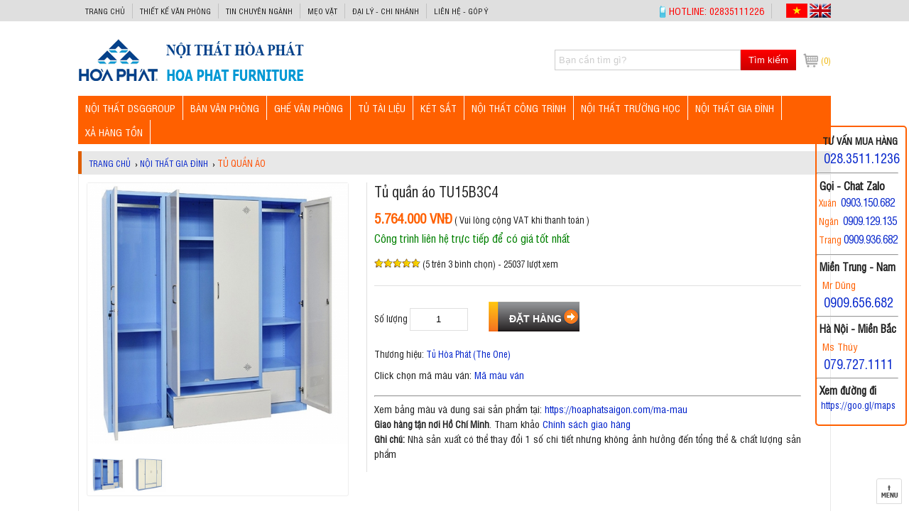

--- FILE ---
content_type: text/html; charset=UTF-8
request_url: https://hoaphatsaigon.com/313-tu-quan-ao-tu15b3c4.html
body_size: 16726
content:
<!DOCTYPE HTML><HTML itemscope itemtype="https://schema.org/WebPage">
<head>
<meta http-equiv="Content-Type" content="text/html; charset=utf-8">
<title>Tủ quần áo TU15B3C4 tiện ích, trang nhã</title>
<!-- <meta name="keywords" content="" />  -->
<meta name="description" content="Tủ quần áo TU15B3C4 sơn tĩnh điện cao cấp phục vụ cho đối tượng cá nhân, gia đình. Tủ gồm 3 khoang, 4 cánh. Hai khoang ngoài cùng có suốt treo quần áo và đợt di" />
<link rel="canonical" href="https://hoaphatsaigon.com/313-tu-quan-ao-tu15b3c4.html" />
<base href="https://hoaphatsaigon.com/" /><link rel="icon" type="image/png" href="favicon.png" />
<meta name="viewport" content="width=device-width, initial-scale=1.0" />
<meta name="google-site-verification" content="IRqF4BwAQDXutYI5Gp3PVmMQ9kdULuCv5vMnQAu27AY" />
<meta name="robots" content="index, follow" /><meta name="revisit-after" content="1 days" /> 

<meta itemprop="name" content="Tủ quần áo TU15B3C4 tiện ích, trang nhã" />
<meta itemprop="description" content="Tủ quần áo TU15B3C4 sơn tĩnh điện cao cấp phục vụ cho đối tượng cá nhân, gia đình. Tủ gồm 3 khoang, 4 cánh. Hai khoang ngoài cùng có suốt treo quần áo và đợt di" />
<meta itemprop="image" content="https://hoaphatsaigon.com/upload/sanpham/313-tu-quan-ao-tu15b3c4-1.jpg" />
<meta property="og:title" content="Tủ quần áo TU15B3C4 tiện ích, trang nhã" />
<meta property="og:type" content="Website" />
<meta property="og:url" content="https://hoaphatsaigon.com/313-tu-quan-ao-tu15b3c4.html" />
<meta property="og:description" content="Tủ quần áo TU15B3C4 sơn tĩnh điện cao cấp phục vụ cho đối tượng cá nhân, gia đình. Tủ gồm 3 khoang, 4 cánh. Hai khoang ngoài cùng có suốt treo quần áo và đợt di" />
<meta property="og:image" content="https://hoaphatsaigon.com/upload/sanpham/313-tu-quan-ao-tu15b3c4-1.jpg" />
<meta name="geo.region" content="VN" />
<!-- <meta name="geo.placename" content="Hồ Chí Minh" />
<meta name="geo.position" content="10.823099;106.629664" />
<meta name="ICBM" content="10.823099, 106.629664" />-->
<meta name="copyright" content="Nội Thất Hòa Phát" />
<meta name="author" content="Nội Thất Hòa Phát" />
<meta http-equiv="audience" content="General" />
<meta name="resource-type" content="Document" />
<!--<meta http-equiv="REFRESH" content="1800" /> -->
<meta http-equiv="content-language" content="vi" />
<meta name="language" content="Vietnamese,vn">
<meta property="fb:app_id" content=""/>
<meta property="fb:admins" content=""/>
<!-- Google Tag Manager -->
<script>(function(w,d,s,l,i){w[l]=w[l]||[];w[l].push({'gtm.start':
new Date().getTime(),event:'gtm.js'});var f=d.getElementsByTagName(s)[0],
j=d.createElement(s),dl=l!='dataLayer'?'&l='+l:'';j.async=true;j.src=
'https://www.googletagmanager.com/gtm.js?id='+i+dl;f.parentNode.insertBefore(j,f);
})(window,document,'script','dataLayer','GTM-WR7NX3R');</script>
<!-- End Google Tag Manager -->

<!-- Global site tag (gtag.js) - Google Analytics -->
<script async src="https://www.googletagmanager.com/gtag/js?id=UA-113313829-1"></script>
<script>
  window.dataLayer = window.dataLayer || [];
  function gtag(){dataLayer.push(arguments);}
  gtag('js', new Date());

  gtag('config', 'UA-113313829-1');
</script>

<!-- Ket thuc Google Analytics -->
<div style="display:inline;">
<img height="1" width="1" style="border-style:none;" alt="" src="//googleads.g.doubleclick.net/pagead/viewthroughconversion/987931904/?guid=ON&script=0"/>
</div>
</noscript>

<style type="text/css">
@font-face{font-family:font_new; src:url(fonts/UTMSwissCondensed.ttf);font-weight:normal;}
body{font-family:font_new; background:#fff; font-size:13px; color:#1f1f1f; line-height:20px; min-height:700px} html {-webkit-text-size-adjust: none; height: 100%}
.main{ width:100%;max-width:1060px; margin:0 auto; text-align:justify; position:relative}
.rtop{ background: none repeat scroll 0 0 #dfdfdf; top:0;color: #c2c2c2; font-weight: 300; min-height: 25px; padding-top:5px ;width: 100%; z-index: 1001; position:fixed}

/* Top */
.rtop .clink li{border-right: 1px solid #c2c2c2;float: left;} .rtop .clink li:last-child{border-right:0}
.rtop .clink li a{margin: 0 10px;  color: #191919; font-size: 11px; transition: color 200ms ease-in 0s; text-transform: uppercase;}
.rtop .pull-left{float:left}

.rtop .pull-right .linkcontact{float:right}
.rtop .pull-right .linkcontact li{border-right: 1px solid #c2c2c2; float: left;} .rtop .pull-right .linkcontact li:last-child{border-right:0}
.rtop .pull-right .linkcontact li a{margin: 0 10px;color: #970000; font-size: 12px; transition: color 200ms ease-in 0s; text-transform: uppercase;}
.rtop .pull-right .linkcontact li.first{background: url(images/phonetc.png) no-repeat left 3px; padding-left: 3px;}
.rtop .pull-right .linkcontact li.first a{color: #ff0000; font-size:14px}
.rtop .pull-right .linkcontact p.lang{float:right} .rtop .pull-right .linkcontact p.lang img{cursor:pointer}

.rtop .pull-right{float:right}

.header{ height:80px; display:block; padding:5px 0; padding-top:30px; }
.header .logo{ float:left; width:30%} .header .logo img{ border:0; max-width:100%}
.header .viber{ float:right; width:25%; padding-left:40px; padding-top: 20px;}     
.header .timkiem{ width:33%; float:right; padding-top:20px}
.header .cart{ float:right; padding-top:24px}
.header .cart a{ height: 22px; line-height: 22px; display: block; background: url(images/icon-cart.png) no-repeat left center; padding-left: 25px; color: #efb400; font-size:12px}

.mframe{margin-bottom:10px; position:relative; border-top:0} .mframe p{margin:5px 0}
.rmenu{ height:40px; padding:0; background:#f7f7f7; margin-bottom:10px; border-top:2px solid #363636} .rmenu .cart{ float:right; margin-top:20px}
.rslider .cleft{ width:62%; float:left} .rslider .cright{ width:38%; float:right; text-align:right} .rslider .cright img:first-child{ width:47.5%; float:left; margin-left:2.5%} .rslider .cright img:last-child{ width:47.5%; float:right}
.leftcol{ width:21%; float:left; background:url(images/bg.jpg); padding:0.5%} .leftcol img{ max-width:100%} .centercol{ width:75%; float:right; background:url(images/bg.jpg); padding:0.5%} .rightcol{}
.nav {}
.boxsp{ float:left; width:20%; position:relative} .boxsp .frame{ margin:5px 5px 5px; border: 1px solid #dedede; padding-bottom:5px}
.boxsphome{ float:left; width:50%; position:relative} .boxsphome .frame{margin:10px 15px 5px; border-bottom: 1px solid #c8c8c8; height:180px}
.boxspbanchay{ width:100%} ul.spbanchay{ display:none}
.bx-wrapper {position: relative; margin: 0 auto; padding:0}
.box-marquee { width: 100%; background: #eee; float: left; display: inline-block; overflow: hidden; height: 30px; position: relative; cursor: pointer; margin-bottom:10px}
ul.textadv li{ width:50%; float:left; text-align:center}

</style>

<!--mo banner -->
<script type="text/javascript">
function hide_float_left() {
    var content = document.getElementById('float_content_left');
    var hide = document.getElementById('hide_float_left');
    if (content.style.display == "none")
    {content.style.display = "block"; hide.innerHTML = '<a href="javascript:hide_float_left()">  <strong>[Close] </strong> </a>'; }
        else { content.style.display = "none"; hide.innerHTML = '<a href="javascript:hide_float_left()"> <strong> Open </strong></a>';
    }
    }
</script>
<style>
.ads-left { background: #ffffff; width: 145px; position: fixed; bottom: 20px; z-index: 9000}     
* html .ads-left {position:absolute;bottom:auto;top:expression(eval (document.documentElement.scrollTop+document.docum entElement.clientHeight-this.offsetHeight-(parseInt

(this.currentStyle.marginTop,10)||0)-(parseInt(this.currentStyle.marginBottom,10)||0))) ;}
#float_content_left {border: 0px solid #01AEF0;}
#hide_float_left {text-align:left; font-size: 11px;}
#hide_float_left a {background: #ffffff; padding: 2px 4px; color: 001ea0;}
</style>

<!--dong banner -->
<script src="template/jquery-1.8.3.js" type="text/javascript"></script>
<!-- Facebook Pixel Code -->
<script>
  !function(f,b,e,v,n,t,s)
  {if(f.fbq)return;n=f.fbq=function(){n.callMethod?
  n.callMethod.apply(n,arguments):n.queue.push(arguments)};
  if(!f._fbq)f._fbq=n;n.push=n;n.loaded=!0;n.version='2.0';
  n.queue=[];t=b.createElement(e);t.async=!0;
  t.src=v;s=b.getElementsByTagName(e)[0];
  s.parentNode.insertBefore(t,s)}(window, document,'script',
  'https://connect.facebook.net/en_US/fbevents.js');
  fbq('init', '492704157955060');
  fbq('track', 'PageView');
</script>
<noscript><img height="1" width="1" style="display:none"
  src="https://www.facebook.com/tr?id=492704157955060&ev=PageView&noscript=1"
/></noscript>
<!-- End Facebook Pixel Code -->

<!-- Su kien Ads -->
<!-- Global site tag (gtag.js) - Google Ads: 987931904 -->
<script async src="https://www.googletagmanager.com/gtag/js?id=AW-987931904"></script>
<script>
  window.dataLayer = window.dataLayer || [];
  function gtag(){dataLayer.push(arguments);}
  gtag('js', new Date());

  gtag('config', 'AW-987931904');
</script>

<script>
  gtag('event', 'page_view', {
    'send_to': 'AW-987931904',
    'user_id': '313',
    'value': '5764000',
    'items': [{
      'id': '313',
      'google_business_vertical': 'retail'
    }, {
      'id': '313',
      'location_id': '17000',
      'google_business_vertical': 'custom'
    }]
  });
</script>

<!-- Ket thuc su kien -->
<script type="text/javascript" src="template/ascript.js?v=1000"></script>
<script type="text/javascript" src="template/js.js"></script>
<script type="application/ld+json">
{
  "@context": "http://schema.org/",
  "@type": "WebSite",
  "name":"Tủ quần áo TU15B3C4 tiện ích, trang nhã",
  "@id":"https://hoaphatsaigon.com/#website",
  "url": "https://hoaphatsaigon.com/",
  "potentialAction": {
    "@type": "SearchAction",
    "target":"https://hoaphatsaigon.com/index.php?page=dta_sanpham&tukhoa={search_term_string}",
    "query-input": "required name=search_term_string"
  }
}
</script>

<script type="application/ld+json">
{
  "@context": "http://schema.org/",
  "@type": "Product",
  "name": "Tủ quần áo TU15B3C4 tiện ích, trang nhã",
  "image": "https://hoaphatsaigon.com/upload/sanpham/313-tu-quan-ao-tu15b3c4-1.jpg",
  "sku":"HOAPHAT",
  "gtin13":"2019010113333",
  "description": "Tủ quần áo TU15B3C4 sơn tĩnh điện cao cấp phục vụ cho đối tượng cá nhân, gia đình. Tủ gồm 3 khoang, 4 cánh. Hai khoang ngoài cùng có suốt treo quần áo và đợt di",
  "brand": {
    "@type": "Brand",
    "name": "Hòa Phát"
  },
  "offers": {
    "@type": "Offer",
    "priceCurrency": "VND",
    "price": "5764000",
    "priceValidUntil": "2021-10-14T10:14:51+07:00",
    "url": "https://hoaphatsaigon.com/313-tu-quan-ao-tu15b3c4.html",
    "availability": "https://schema.org/InStock",
    "itemCondition": "https://schema.org/NewCondition"
  },
  "aggregateRating": {
    "@type": "AggregateRating",
    "ratingValue" : "5",
    "ratingCount" : "3",
    "reviewCount" : "1"
  },
   "review": [
      {
        "@type": "Review",
        "author": {
              "@type": "Person",
              "name": "Nguyễn Hoàng Trung"
        },
        "dateCreated": "2019-07-31T10:45:30+07:00",
        "dateModified": "2020-05-10T07:48:01+07:00",
        "datePublished": "2020-05-10T07:48:01+07:00",
        "name": "Nguyễn Hoàng Trung",
        "reviewBody": "Cửa hàng uy tín, đúng giờ, sản phẩm chất lượng tốt!",
        "reviewRating": {
          "@type": "Rating",
          "ratingValue": "5"
        }
    }
  ],
  "seller": {
      "@type": "Organization",
      "name": "NỘI THẤT HÒA PHÁT"
    }
  },
}
</script>
</head>
<body id="content">
    <!-- Google Tag Manager (noscript) -->
<noscript><iframe src="https://www.googletagmanager.com/ns.html?id=GTM-WR7NX3R"
height="0" width="0" style="display:none;visibility:hidden"></iframe></noscript>
<!-- End Google Tag Manager (noscript) -->

   <!-- Goi dien thoai -->
<style>#callnowbutton {display:none;} @media screen and (max-width:650px){#callnowbutton {display:block; height:55px; position:fixed; width:20%; left:5px; bottom:7px;  ); background:url(https://hoaphatsaigon.com/images/phone.gif) left 10px no-repeat ;  z-index:9999;}}</style><a href="tel:02835111236" onclick="_gaq.push(['_trackEvent', 'Contact', 'Call Now Button', 'Phone']);"  id="callnowbutton">&nbsp;</a>

<style>#zalo {display:none;} @media screen and (max-width:650px){#zalo {display:block; height:60px; position:fixed; width:20%; left:5px; bottom:60px;  ); background:url(https://hoaphatsaigon.com/images/zalo.png) left 10px no-repeat ;  z-index:9999;}}</style><a href="https://zalo.me/0909656682" onclick="_gaq.push(['_trackEvent', 'Contact', 'Call Now Button', 'Zalo']);" alt ="0909656682" id="zalo">&nbsp;</a>

<!-- <style>#thietke {display:none;} @media screen and (max-width:650px){#thietke {display:block; height:32px; position:fixed; width:60%; right:1px; bottom:1px;  ); background:url(https://hoaphatsaigon.com/upload/images/thietke.png) right 1px no-repeat ;  z-index:9999;}}</style><a href="https://hoaphatsaigon.com/thiet-ke-van-phong"  id="thietke">&nbsp;</a> -->

<style>#zalo1 {display:none;} @media screen and (max-width:650px){#zalo1 {display:block; height:60px; position:fixed; width:20%; right:5px; bottom:60px;  ); background:url(https://hoaphatsaigon.com/images/zalo.png) right 10px no-repeat ;  z-index:9999;}}</style><a href="https://zalo.me/0988273475" onclick="_gaq.push(['_trackEvent', 'Contact', 'Call Now Button', 'Zalo']);"  id="zalo1">&nbsp;</a>

<div class="rtop"> 
	<div class="main">
    	<div class="pull-left">
        	<ul class="clink">
	
    
        <li><a href="/" title="Trang chủ">Trang chủ</a></li>
    
    
        <li><a href="thiet-ke-van-phong" title="THIẾT KẾ VĂN PHÒNG">THIẾT KẾ VĂN PHÒNG</a></li>
    
        <li><a href="tin-chuyen-nganh" title="Tin chuyên ngành">Tin chuyên ngành</a></li>
    
        <li><a href="meo-vat" title="Mẹo vặt">Mẹo vặt</a></li>
    
        <li><a href="daily-chinhanh" title="Đại lý - Chi nhánh">Đại lý - Chi nhánh</a></li>
    
        <li><a href="lien-he-gop-y" title="LIÊN HỆ - GÓP Ý">LIÊN HỆ - GÓP Ý</a></li>
    
    </ul>
        </div>
        <div class="pull-right">
        	<ul class="linkcontact">
            	<li class="first"><a href="tel:02835111226">HOTLINE: 02835111226</a> </li>
                <li class="addresstop"><a></a> <p class="lang"><span  onClick="getlang('https://hoaphatsaigon.com/313-tu-quan-ao-tu15b3c4.html',0);"><img src="images/vietnamflag.png" alt="Vietnamese" width="30" height ="20" /></span>
        		<span onClick="getlang('https://hoaphatsaigon.com/313-tu-quan-ao-tu15b3c4.html',1);"><img src="images/british-flag.jpg" alt="English" width="30" height ="20" /></span></p></li>
            </ul>
        </div>
    </div>
</div>
<div class="header">
	<div class="main">	
   <div class="logo"><a href="./" title="Tủ quần áo TU15B3C4 chuyên dùng cho gia đình, văn phòng, căn hộ,... tiện nghi"><img src="upload/giaodien/logo.png" alt="Tủ quần áo TU15B3C4 chuyên dùng cho gia đình, văn phòng, căn hộ,... tiện nghi" width="318" height="69"/></a></div> 
    <div class="cart">
           	<a href="gio-hang" title="Xem giỏ hàng"><span>(0)</span></a>
        </div>
        <div class="timkiem"><form action="index.php?page=dta_sanpham" name="frmSearch" method="get" class="search">
     <input type="hidden" name="page" value="dta_sanpham" />
     <input type="test" name="tukhoa" value="Bạn cần tìm gì?" onFocus="if (this.value == 'Bạn cần tìm gì?') {this.value = '';}" onBlur="if (this.value == '') {this.value = 'Bạn cần tìm gì?';}"/>
     <button type="submit" onClick="this.form.submit()" value="Tìm kiếm">Tìm kiếm</button>
</form>
<div class="clr10"></div> </div>
    </div>
    
</div>
<div class="menufix"><script>
    $(document).ready(function(){
        
        $("#menu-button").click(function(){
            $(".togglemenu").toggle();
        });
        $("#cssmenu").find('li ul').parent().addClass('has-sub');
        $("#cssmenu").find(".has-sub").prepend('<span class="submenu-button"></span>');
        
        $("#cssmenu").find('.submenu-button').on('click', function() {
            if ($(this).siblings('ul').hasClass('open')) {
              $("#cssmenu .has-sub").find('ul').removeClass('open').hide();
              $("#cssmenu .has-sub").find('.submenu-button').removeClass('submenu-opened');

              $(this).siblings('ul').removeClass('open').hide();
              $(this).removeClass('submenu-opened');
            }
            else {
              $("#cssmenu .has-sub").find('ul').removeClass('open').hide();
              $("#cssmenu .has-sub").find('.submenu-button').removeClass('submenu-opened');

              $(this).siblings('ul').addClass('open').show();
              $(this).addClass('submenu-opened');
            }
        });
        
         if ($( window ).width() > 768) {
            $("#cssmenu").find('ul').show();
          }
    
          if ($(window).width() <= 768) {
            $("#cssmenu").find('ul').hide().removeClass('open');
          }
    });
</script>

<style>
@media screen and (max-width:767px){
    #cssmenu .togglemenu{
        display: block;
        height: calc(100vh - 42px);
        overflow-y: auto;
    }
}
</style>

<div class="main">
  <div id='cssmenu'>
      <div id="menu-button">DANH MỤC SẢN PHẨM</div>
  <ul class="togglemenu">
     <li class="hidemenu"><a href="" title="Trang chủ" >Trang chủ</a></li>
          
     <li><a href="noi-that-van-phong" title="Nội Thất Văn Phòng Hiện Đại - Mẫu Đẹp, Chiết Khấu Cao" >Nội Thất DSGGROUP</a>
        <ul>
        	            <li class=''><a href="ghe-van-phong-dsg" title="Ghế văn phòng cao cấp, đa dạng mẫu mã">Ghế văn phòng</a>
              
              	
              
           </li>
           
           <li class=''><a href="ghe-lanh-dao" title="Ghế Tổng Giám Đốc Nhập Khẩu | Ghế Chủ Tịch VIP Hiện Đại">Ghế Lãnh Đạo - Chủ Tịch</a>
              
              	
              
           </li>
           
           <li class=''><a href="ghe-sep-nu-lanh-dao" title="Ghế Nữ Lãnh Đạo | Ghế Sếp Nữ Kiểu Dáng Thanh Lịch Tinh Tế">Ghế Sếp Nữ Lãnh Đạo</a>
              
              	
              
           </li>
           
           <li class=''><a href="ghe-nga-lung" title="Ghế ngả lưng | Ghế làm việc kiêm ghế ngủ trưa văn phòng thông minh">Ghế ngả lưng</a>
              
              	
              
           </li>
           
           <li class=''><a href="ban-van-phong-dsg" title="Bàn văn phòng DSGGROUP chân sắt hiện đại, phong cách">Bàn văn phòng</a>
              
              	
              
           </li>
           
           <li class=''><a href="ban-hop-chan-sat" title="Bàn họp chân sắt hiện đại | Cập nhật liên tục các mẫu mới nhất | Nội thất DSGGROUP">Bàn họp chân sắt</a>
              
              	
              
           </li>
           
           <li class=''><a href="ban-lanh-dao-dsg" title="Bàn Lãnh Đạo Hiện Đại | Bàn Chủ Tịch Cấp Cao Bọc Da Đẳng Cấp">Bàn Giám đốc - Chủ Tịch</a>
              
              	
              
           </li>
           
           <li class=''><a href="tu-hien-dai" title="Tủ hiện đại cho văn phòng hiện đại">Tủ hồ sơ văn phòng</a>
              
              	
              
           </li>
           
           <li class=''><a href="tu-treo" title="Tủ kệ treo trường văn phòng">Tủ hồ sơ treo tường</a>
              
              	
              
           </li>
           
           <li class=''><a href="tu-sat" title="Tủ sắt văn phòng thân thiện, tiện ích - Nội Thất Hòa Phát Sài Gòn">Tủ sắt văn phòng</a>
              
              	
              
           </li>
           
           <li class=''><a href="ban-ghe-van-phong" title="Bàn Ghế Văn Phòng Tháng 1/2026. Luôn Có Giảm Giá Khuyến Mãi Hằng Tuần">Bàn ghế văn phòng</a>
              
              	
              
           </li>
           
           <li class=''><a href="ghe-gaming" title="Ghế Gaming Giá Tốt Tháng 1/2026| Tối Ưu Sức Mạnh Game Thủ">Ghế Gaming</a>
              
              	
              
           </li>
           
           <li class=''><a href="ghe-da-cao-cap-co-dien" title="Ghế da cao cấp cổ điển chuyên dùng cho văn phòng truyền thống">Ghế da cao cấp cổ điển</a>
              
              	
              
           </li>
           
        </ul>
     </li>
     
     
     <li><a href="ban-lam-viec" title="Bàn Làm Việc Văn Phòng Hòa Phát | Giá Rẻ, Giao Nhanh, Bảo Hành Chính Hãng" >BÀN VĂN PHÒNG</a>
        <ul>
        	            <li class=''><a href="ban-nhan-vien" title="Bàn Nhân Viên Hòa Phát Giá Rẻ Tháng 1/2026 - Chiết khấu cao khi mua nhiều">Bàn nhân viên</a>
              
              	
              
           </li>
           
           <li class=''><a href="ban-truong-phong" title="Bàn Trưởng Phòng Hòa Phát Giá Rẻ - Bảo Hành Tận Nơi 12 Tháng">Bàn trưởng phòng</a>
              
              	
              
           </li>
           
           <li class=''><a href="ban-giam-doc" title="Bàn Giám Đốc | Bàn Lãnh Đạo Hòa Phát Cấp Cao - Giá Rẻ Tháng 1/2026">Bàn giám đốc</a>
              
              	
              
           </li>
           
           <li class=''><a href="ban-hop" title="Bàn Họp Văn Phòng Hòa Phát Mới Nhất Tháng 1/2026">Bàn họp</a>
              
              	
              
           </li>
           
           <li class=''><a href="ban-nang-ha" title="Bàn nâng hạ | Bàn làm việc thông minh thay đổi chiều cao dể dàng - Nội Thất Hòa Phát">Bàn nâng hạ</a>
              
              	
              
           </li>
           
           <li class=''><a href="ban-chan-sat" title="Bàn Chân Sắt Hòa Phát Giá Tốt Nhất - Có Bảng Giá Chiết Khấu Cao Cho Nhà Thầu">Bàn chân sắt</a>
              
              	
              
           </li>
           
           <li class=''><a href="module-ban-lam-viec" title="Module Bàn Làm Việc Nhóm Hòa Phát - Cụm bàn gồm 2, 3, 4 Chổ Ngồi Giá Tốt">Module bàn làm việc</a>
              
              	
              
           </li>
           
           <li class=''><a href="vach-ngan-van-phong" title="Vách Ngăn Bàn Làm Việc Văn Phòng Hòa Phát - Nội thất Hòa Phát Miền Nam">Vách ngăn văn phòng</a>
              
              	
              
           </li>
           
           <li class=''><a href="ban-ghe-hoa-phat" title="Bàn máy tính - Bàn ghế Hòa Phát mẫu mới rẻ nhất tháng 1/2026">Bàn ghế hòa phát</a>
              
              	
              
           </li>
           
           <li class=''><a href="quay-le-tan" title="Bàn Quầy Lễ Tân Giao Dịch Hòa Phát Giá Tốt Đa Dạng Mẫu 2025">Quầy lễ tân</a>
              
              	
              
           </li>
           
           <li class=''><a href="ban-chu-l" title="Bàn Chữ L | Bàn Làm Việc Chữ L Giá Rẻ - Giao Hàng Nhanh">Bàn chữ L</a>
              
              	
              
           </li>
           
           <li class=''><a href="ke-de-cpu-ban-phim" title="Kệ Để CPU - Kệ Bàn Phím – Giải Pháp Tối Uu Cho Không Gian Làm Việc Gọn Gàng">Kệ để CPU - Bàn phím</a>
              
              	
              
           </li>
           
           <li class=''><a href="ma-mau" title="MÃ MÀU">MÃ MÀU</a>
              
              	
              
           </li>
           
        </ul>
     </li>
     
     
     <li><a href="ghe-van-phong" title="Ghế Hòa Phát - Ghế Văn Phòng | Update Bảng Giá Mới Rẻ Nhất Tháng 1/2026" >GHẾ VĂN PHÒNG</a>
        <ul>
        	            <li class=''><a href="ghe-nhan-vien" title="Ghế Nhân Viên Hòa Phát Giá Rẻ 2026 | Giao Hàng Tận Nơi">Ghế nhân viên</a>
              
              	
              
           </li>
           
           <li class=''><a href="ghe-truong-phong" title="Ghế Trưởng Phòng - Bảng Giá Mới Nhất Tháng 1/2026 Tại Nội Thất Hòa Phát">Ghế trưởng phòng</a>
              
              	
              
           </li>
           
           <li class=''><a href="ghe-giam-doc" title="Ghế Giám Đốc | Ghế Lãnh Đạo Hòa Phát Da Thật Mới Nhất - Giá Rẻ Tháng 1/2026">Ghế giám đốc</a>
              
              	
              
           </li>
           
           <li class='has-sub'><a href="ghe-luoi" title="Ghế Lưới Văn Phòng Giá Rẻ Tháng 1/2026 | Hòa Phát Chiết Khẩu Cao">Ghế lưới</a>
              <ul>
              	                  <li><a href="ghe-luoi-nhan-vien" title="">Ghế lưới nhân viên</a></li>
                  
                  <li><a href="ghe-chan-quy-luoi" title="">Ghế chân quỳ lưới</a></li>
                  
                  <li><a href="ghe-lung-cao-luoi" title="">Ghế lưng cao lưới</a></li>
                  
              </ul>
           </li>
           
           <li class=''><a href="ghe-phong-hop" title="Ghế Họp Văn Phòng | Thương Hiệu Hòa Phát Cam Kết Giá Rẻ Chất Lượng">Ghế phòng họp</a>
              
              	
              
           </li>
           
           <li class=''><a href="ghe-cong-thai-hoc-ergonomic" title="Ghế Công Thái Học | Ghế Ergonomic Hòa Phát Thông Minh Mới Nhất 1/2026">Ghế công thái học</a>
              
              	
              
           </li>
           
           <li class=''><a href="ghe-training" title="Ghế Training - Ghế Đào Tạo -  Ghế Liền Bàn Giá Rẻ Tại TP.HCM">Ghế training</a>
              
              	
              
           </li>
           
           <li class=''><a href="ghe-xep-ghe-ong-thep" title="Ghế Gấp Xếp Giá Rẻ | Ghế Inox Hòa Phát Mới Nhất 1/2026">Ghế xếp - ghế ống thép</a>
              
              	
              
           </li>
           
           <li class=''><a href="ghe-bang-cho" title="Ghế Băng Chờ Hòa Phát - Ghế Phòng Chờ Dùng Cho Bệnh Viện, Sân Bay, Trường Học Giá Rẻ">Ghế băng chờ</a>
              
              	
              
           </li>
           
           <li class=''><a href="ghe-quay-bar" title="+40 Mẫu Ghế Quầy Bar Sang Xịn Kiểu Dáng Hiện Đại | Nội Thất Hòa Phát">Ghế quầy bar</a>
              
              	
              
           </li>
           
           <li class=''><a href="ban-ghe-sofa" title="Bàn Ghế Sofa Hòa Phát - Ghế Sofa Văn Phòng - Nội Thất Hòa Phát">Bàn ghế sofa</a>
              
              	
              
           </li>
           
        </ul>
     </li>
     
     
     <li><a href="tu-tai-lieu" title="Tủ Tài Liệu | Tủ Văn Phòng Hòa Phát Giá Rẻ - Bảo Hành 12 Tháng" >TỦ TÀI LIỆU</a>
        <ul>
        	            <li class=''><a href="hoc-tu-phu" title="Hộc Tủ Phụ Di Động Đi Kèm Bàn Làm Việc - Tủ Tài Liệu Thấp Hòa Phát">Hộc - Tủ phụ</a>
              
              	
              
           </li>
           
           <li class=''><a href="tu-ho-so-go" title="Tủ Hồ Sơ Gỗ | Phân Phối Tủ Đựng Hồ Sơ Hòa Phát Bằng Gỗ Công Nghiệp Giá Tốt">Tủ hồ sơ gỗ</a>
              
              	
              
           </li>
           
           <li class=''><a href="tu-van-phong-cao-cap" title="Tủ Giám Đốc Cao Cấp | Tủ Tài Liệu Dành Cho Lãnh Đạo - Nội Thất Hòa Phát">Tủ hồ sơ cao cấp</a>
              
              	
              
           </li>
           
           <li class=''><a href="tu-ho-so-sat" title="Tủ Hồ Sơ Sắt Văn Phòng | Bộ Sưu Tập Tủ Sắt Hòa Phát Tháng 1/2026 Giá Rẻ">Tủ hồ sơ sắt</a>
              
              	
              
           </li>
           
           <li class=''><a href="tu-locker-sat" title="Tủ Locker | Nội Thất Hòa Phát | Tủ Sắt Locker Bệnh Viện, Siêu Thị, Trường Học">Tủ locker</a>
              
              	
              
           </li>
           
           <li class=''><a href="tu-file-sat" title="Tủ File Sắt Hòa Phát - Hiện đại - đơn giản - chuyên nghiệp - Nội Thất Hòa Phát">Tủ file sắt</a>
              
              	
              
           </li>
           
           <li class=''><a href="gia-sat" title="Giá Sắt Hòa Phát - Kệ Sắt Siêu Thị - Giá Sách Sắt Hòa Phát">Giá sắt</a>
              
              	
              
           </li>
           
           <li class=''><a href="tu-treo-chia-khoa" title="Tủ Treo Chìa Khóa - Tủ Sắt Đựng Chìa Khóa - Tủ Khóa Hòa Phát">Tủ treo chìa khóa</a>
              
              	
              
           </li>
           
           <li class=''><a href="tu-thu-vien-di-dong" title="Tủ thư viện di động | Giá Compact | Tủ hồ sơ di động Hòa Phát">Tủ thư viện di động</a>
              
              	
              
           </li>
           
           <li class=''><a href="tu-phong-thay-do" title="Tủ Phòng Thay Đồ Sắt - Chất Lượng, An Toàn, Giá Cạnh Tranh">Tủ phòng thay đồ</a>
              
              	
              
           </li>
           
        </ul>
     </li>
     
     
     <li><a href="ket-sat" title="Bảng giá két sắt chính hãng giá rẻ - Vận chuyển bảo hành tận nơi nhanh chóng" >KÉT SẮT</a>
        <ul>
        	            <li class=''><a href="ket-sat-chong-chay" title="Két Sắt Hòa Phát Chống Cháy Bảo Vệ Tài Sản | Update Bảng Giá Mới Nhất 1/2026">Két sắt chống cháy</a>
              
              	
              
           </li>
           
           <li class=''><a href="ket-sat-gia-dinh" title="Két sắt hòa phát dùng cho gia đình - khách sạn">Két sắt gia đình khách sạn</a>
              
              	
              
           </li>
           
           <li class=''><a href="ket-sat-an-toan-bao-mat" title="Két sắt an toàn bảo mật Hòa Phát">Két sắt an toàn - bảo mật</a>
              
              	
              
           </li>
           
           <li class=''><a href="ket-sat-han-quoc" title="Két sắt Hàn Quốc">Két sắt Hàn Quốc</a>
              
              	
              
           </li>
           
        </ul>
     </li>
     
     
     <li><a href="noi-that-cong-trinh" title="NỘI THẤT CÔNG TRÌNH" >NỘI THẤT CÔNG TRÌNH</a>
        <ul>
        	            <li class=''><a href="ban-ghe-hoi-truong" title="BÀN GHẾ HỘI TRƯỜNG - GHẾ RẠP CHIẾU PHIM - BỤC TƯỢNG BÁC - BỤC PHÁT BIỂU">Bàn ghế hội trường</a>
              
              	
              
           </li>
           
           <li class=''><a href="noi-that-benh-vien" title="NỘI THẤT BỆNH VIỆN HÒA PHÁT - GIƯỜNG Y TẾ - BÀN KHÁM BỆNH - XE ĐẨY Y TẾ">Nội thất bệnh viện</a>
              
              	
              
           </li>
           
           <li class=''><a href="ghe-rap-chieu-phim" title="Ghế rạp chiếu phim | Chuyên phân phối công trình dự án giá rẻ nhất">Ghế rạp chiếu phim</a>
              
              	
              
           </li>
           
           <li class=''><a href="ghe-san-van-dong" title="Ghế sân vận động | Ghế nhà thi đấu | Ghế khán đài Hòa Phát giá rẻ">Ghế sân vận động</a>
              
              	
              
           </li>
           
           <li class=''><a href="ban-ghe-cafe" title="Bàn Ghế Cafe | Ghế Cà Phê Ngoài Trời - Nội Thất Hòa Phát">Bàn ghế cafe</a>
              
              	
              
           </li>
           
           <li class=''><a href="ban-ghe-khach-san" title="BÀN GHẾ KHÁCH SẠN - BÀN GHẾ SALON - NỘI THẤT HÒA PHÁT">Bàn ghế khách sạn</a>
              
              	
              
           </li>
           
           <li class=''><a href="ban-gap-xep" title="Bàn Xếp - Bàn Gấp Gọn Chân Sắt Hòa Phát Thông Minh">Bàn gấp xếp - ống thép</a>
              
              	
              
           </li>
           
           <li class='has-sub'><a href="noi-that-fami" title="Lufa Fami">Lufa Fami</a>
              <ul>
              	                  <li><a href="ban-lam-viec-fami" title="">Bàn nhân viên</a></li>
                  
                  <li><a href="ban-lanh-dao-fami" title="">Bàn lãnh đạo</a></li>
                  
                  <li><a href="ban-hop-fami" title="">Bàn họp</a></li>
                  
                  <li><a href="tu-ho-so-tai-lieu" title="">Tủ hồ sơ- tài liệu</a></li>
                  
              </ul>
           </li>
           
           <li class=''><a href="ghe-cat-toc-ghe-spa" title="Ghế cắt tóc nam nữ | Ghế spa tiện nghi - sang trọng giá rẻ">Ghế cắt tóc - Ghế spa</a>
              
              	
              
           </li>
           
           <li class=''><a href="https://hoaphatsaigon.com/thiet-ke-van-phong" title="Công trình đã thực hiện">Công trình đã thực hiện</a>
              
              	
              
           </li>
           
           <li class=''><a href="san-pham-loai-bo" title="Sản phẩm loại bỏ">Sản phẩm loại bỏ</a>
              
              	
              
           </li>
           
        </ul>
     </li>
     
     
     <li><a href="noi-that-truong-hoc" title="Nội thất trường học" >Nội thất trường học</a>
        <ul>
        	            <li class=''><a href="ban-ghe-hoc-sinh-thong-minh" title="Bàn ghế học sinh thông minh chống gù - chống cận | Mẫu mới nhất 2025">Bàn ghế học sinh thông minh</a>
              
              	
              
           </li>
           
           <li class=''><a href="ban-ghe-mam-non" title="Bàn ghế mầm non - mẫu giáo | Nội thất trường học Hòa Phát">Bàn ghế mầm non</a>
              
              	
              
           </li>
           
           <li class=''><a href="ban-ghe-hoc-sinh-cap-1-2" title="Bàn ghế học sinh cấp 1,2 | Bàn học cho bé | Bàn học Hòa Phát">Bàn ghế học sinh Cấp 1, Cấp 2</a>
              
              	
              
           </li>
           
           <li class=''><a href="ban-ghe-hoc-sinh-thpt-sinh-vien" title="Bàn ghế học sinh THPT, Sinh viên">Bàn ghế học sinh THPT, Sinh viên</a>
              
              	
              
           </li>
           
           <li class=''><a href="ban-ghe-giao-vien" title="Bàn ghế dành cho giáo viên">Bàn ghế dành cho giáo viên</a>
              
              	
              
           </li>
           
           <li class=''><a href="giuong-tang-noi-tru" title="Giường tầng nội trú - Giường sắt Hòa Phát">Giường tầng nội trú - giường đơn</a>
              
              	
              
           </li>
           
           <li class=''><a href="noi-that-thu-vien-phong-chuc-nang" title="Nội thất thư viện, phòng chức năng">Nội thất thư viện, phòng chức năng</a>
              
              	
              
           </li>
           
           <li class=''><a href="bang-van-phong" title="Bảng Văn Phòng | Bảng Từ Trắng | Bảng Viết Phấn - Nội Thất Hòa Phát">Bảng văn phòng - trường học</a>
              
              	
              
           </li>
           
        </ul>
     </li>
     
     
     <li><a href="noi-that-gia-dinh" title="Nội thất gia đình" >Nội thất gia đình</a>
        <ul>
        	            <li class=''><a href="tu-quan-ao" title="Tủ quần áo gỗ công nghiệp đẹp hiện đại giá rẻ | Nội Thất Hòa Phát">Tủ quần áo</a>
              
              	
              
           </li>
           
           <li class=''><a href="ban-ghe-phong-an" title="Bàn Ghế Ăn Giá Rẻ | Bàn Ăn Cơm Mặt Đá Thông Minh - Nội Thất Hòa Phát">Bàn ghế phòng ăn</a>
              
              	
              
           </li>
           
           <li class=''><a href="noi-that-phong-khach" title="Nội Thất Phòng Khách | Bàn Trà Sofa Gia Đình Đẹp - Nội Thất Hòa Phát">Nội thất phòng khách</a>
              
              	
              
           </li>
           
           <li class=''><a href="ke-tu-tivi" title="Tủ Kệ Tivi | Đa Dạng, Luôn Update Mẫu Mới | Nội Thất Hòa Phát">Kệ tủ tivi</a>
              
              	
              
           </li>
           
           <li class=''><a href="giuong-ngu" title="Giường Ngủ | Nội Thất Phòng Ngủ Hòa Phát">Giường ngủ</a>
              
              	
              
           </li>
           
           <li class=''><a href="ghe-thu-gian" title="Ghế thư giãn | Ghế đọc sách | Ghế bập bênh - Nội thất đương đại">Ghế thư giãn - đọc sách</a>
              
              	
              
           </li>
           
           <li class=''><a href="tu-dung-do-nha-bep" title="Tủ đựng chén bát | Tủ gia dụng bằng sắt | Nội thất nhà bếp Hòa Phát hiện đại">Tủ đựng đồ nhà bếp</a>
              
              	
              
           </li>
           
           <li class=''><a href="tu-giay" title="Tủ giày">Tủ giày</a>
              
              	
              
           </li>
           
           <li class=''><a href="thang-gap" title="Thang gấp">Thang gấp</a>
              
              	
              
           </li>
           
           <li class=''><a href="ban-ghe-san-vuon" title="Nội Thất Bàn Ghế Sân Vườn Ngoài Trời Sắt Nghệ Thuật Đẹp">Bàn ghế sân vườn</a>
              
              	
              
           </li>
           
           <li class=''><a href="ke-sach-gia-sach" title="Kệ sách - Giá sách">Kệ sách - Giá sách</a>
              
              	
              
           </li>
           
           <li class=''><a href="ban-trang-diem" title="Bàn trang điểm gỗ | Bàn phấn đẹp | Bàn makeup thông minh giá rẻ">Bàn trang điểm</a>
              
              	
              
           </li>
           
           <li class=''><a href="o-du-lech-tam" title="Dù lệch tâm | Ô che nắng ngoài trời giá rẻ - Vận chuyển tận nơi">Ô dù lệch tâm</a>
              
              	
              
           </li>
           
        </ul>
     </li>
     
     
     <li><a href="xa-hang-ton" title="Thanh lý nội thất bàn ghế tủ văn phòng giá tốt tại HCM - Liên tục xả hàng tồn kho" >XẢ HÀNG TỒN</a>
        
        	 
        
     </li>
     
      
    
  </ul>
  </div>
</div></div>
<div class="main">

     	<div class="clr10"></div>
      
          <div class="clr"></div> 
      
     
    <link rel="stylesheet" href="template/zoom-smooth/smoothproducts.css">

<div class="title_cat" ><div class="breadcrumb"><span typeof="v:Breadcrumb"><a href="https://hoaphatsaigon.com/" title="Trang chủ" rel="v:url" property="v:title">Trang chủ</a><strong>›</strong></span><span typeof="v:Breadcrumb"><a href="https://hoaphatsaigon.com/noi-that-gia-dinh" title="Nội thất gia đình" rel="v:url" property="v:title">Nội thất gia đình</a><strong>›</strong></span></div><h2>Tủ quần áo</h2></div>
<!---->
<div class="bg-main">
    <div class="mframe pad10">
        <div class="box-tren">
            <div class="cimg">
                <div class="sp-loading"><img src="images/loadIcon.gif" alt="" ><br>LOADING IMAGES</div>
                <div class="sp-wrap">
                    <a href="upload/sanpham/large/313-tu-quan-ao-tu15b3c4-1.jpg" title="Tủ quần áo TU15B3C4"><img src="upload/sanpham/313-tu-quan-ao-tu15b3c4-1.jpg" alt="Tủ quần áo TU15B3C4"></a><a href="upload/sanpham/large/313-tu-quan-ao-tu15b3c4-2.jpg" title="Tủ quần áo TU15B3C4"><img src="upload/sanpham/313-tu-quan-ao-tu15b3c4-2.jpg" alt="Tủ quần áo TU15B3C4"></a>
                </div>
                
            </div>
            <div class="cinfo">
                <h1 class="ten">Tủ quần áo TU15B3C4 </h1>
       
                <div class="cprice">    
                    <form id="product" name="Order">
                            <div class="cotgia">
                        	<p id="setPrice"><span class="giaban">5.764.000 VNĐ</span>
                                     
                           ( Vui lòng cộng VAT khi thanh toán ) </p>
                           
                           
                        </div>
                        <span style="font-size:16px;"><span style="color:#008000;">Công trình liên hệ trực tiếp để có giá tốt nhất</span></span>
                         <p> <class="add"><div id="rating_panel" data-pollid="313" data-rated="0"><img src="images/full.png" alt="1 sao"/><img src="images/full.png" alt="1 sao"/><img src="images/full.png" alt="1 sao"/><img src="images/full.png" alt="1 sao"/><img src="images/full.png" alt="1 sao"/> <div id="kqrating">(5 trên 3 bình chọn) - 25037 lượt xem </div></div></p>
                        <hr class="chitiet" />
                        <div class="cotsoluong">
                                             Số lượng
                            <input id="qty" name="quantity" type="text" class="soluong" value="1"/>                   
                            <input type="hidden" name="radKichthuoc" id="radKichthuoc" value=""/>
                            <input type="hidden" name="radChatlieu" id="radChatlieu" value=""/>
                            <input type="hidden" name="radMausac" id="radMausac" value=""/>
                            <input type="hidden" name="giaban" id="Giaban" value="5764000"/>
                            <input type="hidden" name="masanpham" id="MaSanPham" value=""/>
                            <input type="hidden" name="product_id" value="313"/>
                             <input class="themvaogiohang" type="submit" value="ĐẶT HÀNG"/></p>
                         </div>
                    </form>
                </div>

                <p>Thương hiệu: <a href="tu-hoa-phat" title="Tủ Hòa Phát (The One)">Tủ Hòa Phát (The One)</a></p><div class="csschitiet"><span style="font-size:14px;">Click chọn mã màu ván:&nbsp;<a href="https://hoaphatsaigon.com/1054-mau-van-mfc.html" title="Mã màu ván">Mã màu ván</a></span></div>
                 <p class="mt10"><hr />
<div><span style="font-size:14px;">Xem bảng màu và dung sai sản phẩm tại:&nbsp;<a href="https://hoaphatsaigon.com/ma-mau" title="https://hoaphatsaigon.com/ma-mau">https://hoaphatsaigon.com/ma-mau</a><br />
<strong>Giao hàng tận nơi Hồ Chí Minh</strong>. Tham khảo <a href="https://hoaphatsaigon.com/chinh-sach-giao-hang" title="Chính sách giao hàng">Chính sách giao hàng</a></span><br />
<span style="font-size:14px;"><strong>Ghi chú:</strong> Nhà sản xuất có thể thay đổi 1 số chi tiết nhưng không ảnh hưởng đến tổng thể &amp;&nbsp;chất lượng sản phẩm</span></div></p>
             </div>   
             <div class="clr"></div>
        </div>
        <p style="margin-bottom:5px"><strong>Mô tả sản phẩm:</strong></p>
        <div class="csschitiet" style="margin-bottom:15px;"><div style="text-align: justify;"><strong><u>THÔNG SỐ KỸ THUẬT</u></strong></div>

<table border="1" cellpadding="1" cellspacing="1" style="width: 500px;">
	<tbody>
		<tr>
			<td style="text-align: justify;">Kiểu dáng</td>
			<td style="text-align: justify;">Tủ quần áo 3 khoang, 4 cánh</td>
		</tr>
		<tr>
			<td style="text-align: justify;">Kích thước</td>
			<td style="text-align: justify;">Rộng 1800 x Sâu 500 x Cao 1970<br />
			Dung sai kích thước: ± 3 (mm)</td>
		</tr>
		<tr>
			<td style="text-align: justify;">Chất liệu</td>
			<td style="text-align: justify;">Khung thép sơn tĩnh điện</td>
		</tr>
		<tr>
			<td style="text-align: justify;">Màu sắc</td>
			<td style="text-align: justify;">Nhiều màu</td>
		</tr>
		<tr>
			<td style="text-align: justify;">Bảo hành</td>
			<td style="text-align: justify;">12 tháng</td>
		</tr>
	</tbody>
</table>

<div style="text-align: justify;"><a href="https://hoaphatsaigon.com/tu-ho-so-sat" target="_blank" title="Tủ sắt hòa phát">Tủ sắt hòa phát</a>&nbsp;TU15B3C4 khung thép sơn tĩnh điện gồm 3 khoang, 4 cánh. Hai khoang ngoài cùng có suốt treo quần áo và đợt di động. Khoang giữa có đợt cố định và suốt treo áo. Khoang bên phải có ngăn phụ bảo mật bằng khóa locker.</div>

<ul>
	<li style="text-align: justify;">Thiết kế đơn giản với hình chữ nhật cổ điển, nhưng không kém phần sang trọng, hiện đại TU15B3C4 sẽ mang đến cho bạn sự tiện nghi, ngăn nắp và gọn gàng.</li>
	<li style="text-align: justify;">Tủ được làm từ chất liệu sắt cao cấp dày dặn, bề mặt sơn tĩnh điện sáng bóng tự nhiên, chống rỉ sét, oxi hóa, trầy xước, dễ độ mới</li>
	<li style="text-align: justify;">Tủ kết cấu gồm 3 khoang và 4 cánh mở</li>
	<li style="text-align: justify;">Hai khoang ngoài cùng có suốt treo quần áo và đợt di động</li>
	<li style="text-align: justify;">Khoang giữa có đợt cố định và suốt treo áo</li>
	<li style="text-align: justify;">Khoang bên phải có ngăn phụ bảo mật bằng khóa mã locker an toàn</li>
	<li style="text-align: justify;">Sử dụng tay nắm nhôm tròn sáng bóng chất lượng cao</li>
	<li style="text-align: justify;">Bên trong tủ phủ lớp sơn tĩnh điện màu xanh trang nhã tạo cảm giác tươi trẻ, thông thoáng khi sử dụng</li>
	<li style="text-align: justify;">Đế chân tủ có trụ nhựa chịu lực tốt, chống ẩm móc.</li>
</ul></div>

        <div class="clr"></div>
        <div class="title_cat" style="margin-bottom:0px"><h2>Sản phẩm liên quan</h2></div>
        <div class="mframe">
                <div class="boxsp">
            <div class="frame">
        	    
                <div class="hinh"><a href="3994-tu-tu20b3c4guv.html" title="Tủ TU20B3C4GUV"><img src="upload/sanpham/thumbs/3994-tu-tu20b3c4guv-1.jpg" alt="Tủ TU20B3C4GUV" width="250" height="250" /></a></div>
                <h3><a href="3994-tu-tu20b3c4guv.html" title="Tủ TU20B3C4GUV">Tủ TU20B3C4GUV</a></h3>
                <div class="infogia"><span class="giaban">7.249.000 VNĐ</span>
                <span class="giacty"></span></div>
                <div class="iconsp"></div>
                <div class="viewpro hide">
                    <img src="images/icon-view2.png" /><span>824</span>
                </div>
            </div>
        </div>
   
    
        <div class="boxsp">
            <div class="frame">
        	    
                <div class="hinh"><a href="3987-tu-quan-ao-tu20b3c4uv.html" title="Tủ quần áo TU20B3C4UV"><img src="upload/sanpham/thumbs/3987-tu-quan-ao-tu20b3c4uv-1.jpg" alt="Tủ quần áo TU20B3C4UV" width="250" height="250" /></a></div>
                <h3><a href="3987-tu-quan-ao-tu20b3c4uv.html" title="Tủ quần áo TU20B3C4UV">Tủ quần áo TU20B3C4UV</a></h3>
                <div class="infogia"><span class="giaban">7.502.000 VNĐ</span>
                <span class="giacty"></span></div>
                <div class="iconsp"></div>
                <div class="viewpro hide">
                    <img src="images/icon-view2.png" /><span>744</span>
                </div>
            </div>
        </div>
   
    
        <div class="boxsp">
            <div class="frame">
        	    
                <div class="hinh"><a href="3756-tu-tu19b2c2uv.html" title="Tủ TU19B2C2UV"><img src="upload/sanpham/thumbs/3756-tu-tu19b2c2uv-1.jpg" alt="Tủ TU19B2C2UV" width="250" height="250" /></a></div>
                <h3><a href="3756-tu-tu19b2c2uv.html" title="Tủ TU19B2C2UV">Tủ TU19B2C2UV</a></h3>
                <div class="infogia"><span class="giaban">5.038.000 VNĐ</span>
                <span class="giacty"></span></div>
                <div class="iconsp"></div>
                <div class="viewpro hide">
                    <img src="images/icon-view2.png" /><span>647</span>
                </div>
            </div>
        </div>
   
    
        <div class="boxsp">
            <div class="frame">
        	    
                <div class="hinh"><a href="3743-tu-tu15b2c3uv.html" title="Tủ TU15B2C3UV"><img src="upload/sanpham/thumbs/3743-tu-tu15b2c3uv-1.jpg" alt="Tủ TU15B2C3UV" width="250" height="250" /></a></div>
                <h3><a href="3743-tu-tu15b2c3uv.html" title="Tủ TU15B2C3UV">Tủ TU15B2C3UV</a></h3>
                <div class="infogia"><span class="giaban">4.920.000 VNĐ</span>
                <span class="giacty"></span></div>
                <div class="iconsp"></div>
                <div class="viewpro hide">
                    <img src="images/icon-view2.png" /><span>858</span>
                </div>
            </div>
        </div>
   
    
        <div class="boxsp">
            <div class="frame">
        	    
                <div class="hinh"><a href="3736-tu-tu15b1c2uv.html" title="Tủ TU15B1C2UV"><img src="upload/sanpham/thumbs/3736-tu-tu15b1c2uv-1.jpg" alt="Tủ TU15B1C2UV" width="250" height="250" /></a></div>
                <h3><a href="3736-tu-tu15b1c2uv.html" title="Tủ TU15B1C2UV">Tủ TU15B1C2UV</a></h3>
                <div class="infogia"><span class="giaban">3.828.000 VNĐ</span>
                <span class="giacty"></span></div>
                <div class="iconsp"></div>
                <div class="viewpro hide">
                    <img src="images/icon-view2.png" /><span>868</span>
                </div>
            </div>
        </div>
   
    
        <div class="boxsp">
            <div class="frame">
        	    
                <div class="hinh"><a href="1122-tu-ho-so-tu09k3.html" title="Tủ quần áo hàng mẫu"><img src="upload/sanpham/thumbs/1122-tu-quan-ao-1.jpg" alt="Tủ quần áo hàng mẫu" width="250" height="250" /></a></div>
                <h3><a href="1122-tu-ho-so-tu09k3.html" title="Tủ quần áo hàng mẫu">Tủ quần áo hàng mẫu</a></h3>
                <div class="infogia"><span class="giaban">6.650.000 VNĐ</span>
                <span class="giacty"></span></div>
                <div class="iconsp"></div>
                <div class="viewpro hide">
                    <img src="images/icon-view2.png" /><span>2200</span>
                </div>
            </div>
        </div>
   
    
        <div class="boxsp">
            <div class="frame">
        	    
                <div class="hinh"><a href="3388-tu-quan-ao-tag01.html" title="Tủ quần áo TAG01"><img src="upload/sanpham/thumbs/3388-tu-quan-ao-tag01-1.jpg" alt="Tủ quần áo TAG01" width="250" height="250" /></a></div>
                <h3><a href="3388-tu-quan-ao-tag01.html" title="Tủ quần áo TAG01">Tủ quần áo TAG01</a></h3>
                <div class="infogia"><span class="giaban">17.800.000 VNĐ</span>
                <span class="giacty"></span></div>
                <div class="iconsp"></div>
                <div class="viewpro hide">
                    <img src="images/icon-view2.png" /><span>1121</span>
                </div>
            </div>
        </div>
   
    
        <div class="boxsp">
            <div class="frame">
        	    
                <div class="hinh"><a href="3050-mac-treo-quan-ao-ma02.html" title="Mắc treo quần áo MA02"><img src="upload/sanpham/thumbs/3050-mac-treo-quan-ao-ma02-1.jpg" alt="Mắc treo quần áo MA02" width="250" height="250" /></a></div>
                <h3><a href="3050-mac-treo-quan-ao-ma02.html" title="Mắc treo quần áo MA02">Mắc treo quần áo MA02</a></h3>
                <div class="infogia"><span class="giaban">363.000 VNĐ</span>
                <span class="giacty"></span></div>
                <div class="iconsp"></div>
                <div class="viewpro hide">
                    <img src="images/icon-view2.png" /><span>1707</span>
                </div>
            </div>
        </div>
   
    
        <div class="boxsp">
            <div class="frame">
        	    
                <div class="hinh"><a href="3048-gian-phoi-do-gtd02.html" title="Giàn phơi đồ GTD02"><img src="upload/sanpham/thumbs/3048-gian-phoi-do-gtd02-1.jpg" alt="Giàn phơi đồ GTD02" width="250" height="250" /></a></div>
                <h3><a href="3048-gian-phoi-do-gtd02.html" title="Giàn phơi đồ GTD02">Giàn phơi đồ GTD02</a></h3>
                <div class="infogia"><span class="giaban">1.010.000 VNĐ</span>
                <span class="giacty"></span></div>
                <div class="iconsp"></div>
                <div class="viewpro hide">
                    <img src="images/icon-view2.png" /><span>3677</span>
                </div>
            </div>
        </div>
   
    
        <div class="boxsp">
            <div class="frame">
        	    
                <div class="hinh"><a href="3047-gia-phoi-do-gpd01i.html" title="Giá phơi đồ GPD01I"><img src="upload/sanpham/thumbs/3047-gia-phoi-do-gpd01 -1.jpg" alt="Giá phơi đồ GPD01I" width="250" height="250" /></a></div>
                <h3><a href="3047-gia-phoi-do-gpd01i.html" title="Giá phơi đồ GPD01I">Giá phơi đồ GPD01I</a></h3>
                <div class="infogia"><span class="giaban">1.020.000 VNĐ</span>
                <span class="giacty"></span></div>
                <div class="iconsp"></div>
                <div class="viewpro hide">
                    <img src="images/icon-view2.png" /><span>6008</span>
                </div>
            </div>
        </div>
   
    
        <div class="boxsp">
            <div class="frame">
        	    
                <div class="hinh"><a href="2257-tu-ao-ta02.html" title="Tủ áo TA02"><img src="upload/sanpham/thumbs/2257-tu-ao-ta02-1.jpg" alt="Tủ áo TA02" width="250" height="250" /></a></div>
                <h3><a href="2257-tu-ao-ta02.html" title="Tủ áo TA02">Tủ áo TA02</a></h3>
                <div class="infogia"><span class="giaban">6.420.000 VNĐ</span>
                <span class="giacty"></span></div>
                <div class="iconsp"></div>
                <div class="viewpro hide">
                    <img src="images/icon-view2.png" /><span>2423</span>
                </div>
            </div>
        </div>
   
    
        <div class="boxsp">
            <div class="frame">
        	    
                <div class="hinh"><a href="2256-tu-ao-ta01.html" title="Tủ áo TA01"><img src="upload/sanpham/thumbs/2256-tu-ao-ta01-1.jpg" alt="Tủ áo TA01" width="250" height="250" /></a></div>
                <h3><a href="2256-tu-ao-ta01.html" title="Tủ áo TA01">Tủ áo TA01</a></h3>
                <div class="infogia"><span class="giaban">9.681.000 VNĐ</span>
                <span class="giacty"></span></div>
                <div class="iconsp"></div>
                <div class="viewpro hide">
                    <img src="images/icon-view2.png" /><span>4642</span>
                </div>
            </div>
        </div>
   
    
        <div class="boxsp">
            <div class="frame">
        	    
                <div class="hinh"><a href="309-tu-tu15b1c2.html" title="Tủ TU15B1C2"><img src="upload/sanpham/thumbs/309-tu-tu15b1c2-1.jpg" alt="Tủ TU15B1C2" width="250" height="250" /></a></div>
                <h3><a href="309-tu-tu15b1c2.html" title="Tủ TU15B1C2">Tủ TU15B1C2</a></h3>
                <div class="infogia"><span class="giaban">3.410.000 VNĐ</span>
                <span class="giacty"></span></div>
                <div class="iconsp"></div>
                <div class="viewpro hide">
                    <img src="images/icon-view2.png" /><span>5826</span>
                </div>
            </div>
        </div>
   
    
        <div class="boxsp">
            <div class="frame">
        	    
                <div class="hinh"><a href="311-tu-quan-ao-tu15b2c3.html" title="Tủ quần áo TU15B2C3"><img src="upload/sanpham/thumbs/311-tu-tu15b2c3-1.jpg" alt="Tủ quần áo TU15B2C3" width="250" height="250" /></a></div>
                <h3><a href="311-tu-quan-ao-tu15b2c3.html" title="Tủ quần áo TU15B2C3">Tủ quần áo TU15B2C3</a></h3>
                <div class="infogia"><span class="giaban">4.235.000 VNĐ</span>
                <span class="giacty"></span></div>
                <div class="iconsp"></div>
                <div class="viewpro hide">
                    <img src="images/icon-view2.png" /><span>9924</span>
                </div>
            </div>
        </div>
   
    
        <div class="boxsp">
            <div class="frame">
        	    
                <div class="hinh"><a href="1783-tu-sat-tu15b3c4nk3.html" title="Tủ sắt TU15B3C4NK3"><img src="upload/sanpham/thumbs/1783-tu-sat-tu15b3c4nk3-1.jpg" alt="Tủ sắt TU15B3C4NK3" width="250" height="250" /></a></div>
                <h3><a href="1783-tu-sat-tu15b3c4nk3.html" title="Tủ sắt TU15B3C4NK3">Tủ sắt TU15B3C4NK3</a></h3>
                <div class="infogia"><span class="giaban">4.741.000 VNĐ</span>
                <span class="giacty"></span></div>
                <div class="iconsp"></div>
                <div class="viewpro hide">
                    <img src="images/icon-view2.png" /><span>3374</span>
                </div>
            </div>
        </div>
   
    
        <div class="boxsp">
            <div class="frame">
        	    
                <div class="hinh"><a href="314-tu-quan-ao-tu16.html" title="Tủ quần áo TU16"><img src="upload/sanpham/thumbs/314-tu-tu16-1.jpg" alt="Tủ quần áo TU16" width="250" height="250" /></a></div>
                <h3><a href="314-tu-quan-ao-tu16.html" title="Tủ quần áo TU16">Tủ quần áo TU16</a></h3>
                <div class="infogia"><span class="giaban">3.850.000 VNĐ</span>
                <span class="giacty"></span></div>
                <div class="iconsp"></div>
                <div class="viewpro hide">
                    <img src="images/icon-view2.png" /><span>7116</span>
                </div>
            </div>
        </div>
   
    
        <div class="boxsp">
            <div class="frame">
        	    
                <div class="hinh"><a href="310-tu-quan-ao-tu17b1c2.html" title="Tủ quần áo TU17B1C2"><img src="upload/sanpham/thumbs/310-tu-tu17b1c2-1.jpg" alt="Tủ quần áo TU17B1C2" width="250" height="250" /></a></div>
                <h3><a href="310-tu-quan-ao-tu17b1c2.html" title="Tủ quần áo TU17B1C2">Tủ quần áo TU17B1C2</a></h3>
                <div class="infogia"><span class="giaban">2.992.000 VNĐ</span>
                <span class="giacty"></span></div>
                <div class="iconsp"></div>
                <div class="viewpro hide">
                    <img src="images/icon-view2.png" /><span>7065</span>
                </div>
            </div>
        </div>
   
    
        <div class="boxsp">
            <div class="frame">
        	    
                <div class="hinh"><a href="312-tu-tu17b2c3.html" title="Tủ TU17B2C3"><img src="upload/sanpham/thumbs/312-tu-tu17b2c3-1.jpg" alt="Tủ TU17B2C3" width="250" height="250" /></a></div>
                <h3><a href="312-tu-tu17b2c3.html" title="Tủ TU17B2C3">Tủ TU17B2C3</a></h3>
                <div class="infogia"><span class="giaban">4.213.000 VNĐ</span>
                <span class="giacty"></span></div>
                <div class="iconsp"></div>
                <div class="viewpro hide">
                    <img src="images/icon-view2.png" /><span>11367</span>
                </div>
            </div>
        </div>
   
    
        <div class="boxsp">
            <div class="frame">
        	    
                <div class="hinh"><a href="1534-tu-quan-ao-tu18b2c3.html" title="Tủ quần áo TU18B2C3"><img src="upload/sanpham/thumbs/1534-tu-quan-ao tu18b2c3-1.jpg" alt="Tủ quần áo TU18B2C3" width="250" height="250" /></a></div>
                <h3><a href="1534-tu-quan-ao-tu18b2c3.html" title="Tủ quần áo TU18B2C3">Tủ quần áo TU18B2C3</a></h3>
                <div class="infogia"><span class="giaban">5.577.000 VNĐ</span>
                <span class="giacty"></span></div>
                <div class="iconsp"></div>
                <div class="viewpro hide">
                    <img src="images/icon-view2.png" /><span>11023</span>
                </div>
            </div>
        </div>
   
    
        <div class="boxsp">
            <div class="frame">
        	    
                <div class="hinh"><a href="1535-tu-gia-dinh-tu18b3c4.html" title="Tủ gia đình TU18B3C4"><img src="upload/sanpham/thumbs/1535-tu-gia-dinh-tu18b3c4-1.jpg" alt="Tủ gia đình TU18B3C4" width="250" height="250" /></a></div>
                <h3><a href="1535-tu-gia-dinh-tu18b3c4.html" title="Tủ gia đình TU18B3C4">Tủ gia đình TU18B3C4</a></h3>
                <div class="infogia"><span class="giaban">7.007.000 VNĐ</span>
                <span class="giacty"></span></div>
                <div class="iconsp"></div>
                <div class="viewpro hide">
                    <img src="images/icon-view2.png" /><span>7403</span>
                </div>
            </div>
        </div>
   
    
        <div class="boxsp">
            <div class="frame">
        	    
                <div class="hinh"><a href="1855-tu-quan-ao-tu19b2c2.html" title="Tủ quần áo TU19B2C2"><img src="upload/sanpham/thumbs/1855-tu-quan-ao-tu19b2c2-1.jpg" alt="Tủ quần áo TU19B2C2" width="250" height="250" /></a></div>
                <h3><a href="1855-tu-quan-ao-tu19b2c2.html" title="Tủ quần áo TU19B2C2">Tủ quần áo TU19B2C2</a></h3>
                <div class="infogia"><span class="giaban">4.323.000 VNĐ</span>
                <span class="giacty"></span></div>
                <div class="iconsp"></div>
                <div class="viewpro hide">
                    <img src="images/icon-view2.png" /><span>44422</span>
                </div>
            </div>
        </div>
   
    
        <div class="boxsp">
            <div class="frame">
        	    
                <div class="hinh"><a href="1856-tu-quan-ao-tu19b3c3.html" title="Tủ quần áo TU19B3C3"><img src="upload/sanpham/thumbs/1856-tu-quan-ao-tu19b3c3-1.jpg" alt="Tủ quần áo TU19B3C3" width="250" height="250" /></a></div>
                <h3><a href="1856-tu-quan-ao-tu19b3c3.html" title="Tủ quần áo TU19B3C3">Tủ quần áo TU19B3C3</a></h3>
                <div class="infogia"><span class="giaban">6.215.000 VNĐ</span>
                <span class="giacty"></span></div>
                <div class="iconsp"></div>
                <div class="viewpro hide">
                    <img src="images/icon-view2.png" /><span>12246</span>
                </div>
            </div>
        </div>
   
    
        <div class="boxsp">
            <div class="frame">
        	    
                <div class="hinh"><a href="1207-tu-quan-ao-tu20b2c3.html" title="Tủ quần áo TU20B2C3"><img src="upload/sanpham/thumbs/1207-tu-quan-ao-tu20b2c3-1.jpg" alt="Tủ quần áo TU20B2C3" width="250" height="250" /></a></div>
                <h3><a href="1207-tu-quan-ao-tu20b2c3.html" title="Tủ quần áo TU20B2C3">Tủ quần áo TU20B2C3</a></h3>
                <div class="infogia"><span class="giaban">5.445.000 VNĐ</span>
                <span class="giacty"></span></div>
                <div class="iconsp"></div>
                <div class="viewpro hide">
                    <img src="images/icon-view2.png" /><span>4231</span>
                </div>
            </div>
        </div>
   
    
        <div class="boxsp">
            <div class="frame">
        	    
                <div class="hinh"><a href="1208-tu-quan-ao-tu20b3c4.html" title="Tủ quần áo TU20B3C4"><img src="upload/sanpham/thumbs/1208-tu-quan-ao-tu20b3c4-1.jpg" alt="Tủ quần áo TU20B3C4" width="250" height="250" /></a></div>
                <h3><a href="1208-tu-quan-ao-tu20b3c4.html" title="Tủ quần áo TU20B3C4">Tủ quần áo TU20B3C4</a></h3>
                <div class="infogia"><span class="giaban">6.985.000 VNĐ</span>
                <span class="giacty"></span></div>
                <div class="iconsp"></div>
                <div class="viewpro hide">
                    <img src="images/icon-view2.png" /><span>4427</span>
                </div>
            </div>
        </div>
   
    
        <div class="boxsp">
            <div class="frame">
        	    
                <div class="hinh"><a href="1857-tu-quan-ao-ta304.html" title="Tủ quần áo TA304"><img src="upload/sanpham/thumbs/1857-tu-ta304-1.jpg" alt="Tủ quần áo TA304" width="250" height="250" /></a></div>
                <h3><a href="1857-tu-quan-ao-ta304.html" title="Tủ quần áo TA304">Tủ quần áo TA304</a></h3>
                <div class="infogia"><span class="giaban">9.944.000 VNĐ</span>
                <span class="giacty"></span></div>
                <div class="iconsp"></div>
                <div class="viewpro hide">
                    <img src="images/icon-view2.png" /><span>6697</span>
                </div>
            </div>
        </div>
   
    
        <div class="boxsp">
            <div class="frame">
        	    
                <div class="hinh"><a href="1331-tu-ao-ta2b.html" title="Tủ quần áo TA2B"><img src="upload/sanpham/thumbs/1331-tu-ao-ta2b-1.jpg" alt="Tủ quần áo TA2B" width="250" height="250" /></a></div>
                <h3><a href="1331-tu-ao-ta2b.html" title="Tủ quần áo TA2B">Tủ quần áo TA2B</a></h3>
                <div class="infogia"><span class="giaban">5.343.000 VNĐ</span>
                <span class="giacty"></span></div>
                <div class="iconsp"></div>
                <div class="viewpro hide">
                    <img src="images/icon-view2.png" /><span>3715</span>
                </div>
            </div>
        </div>
   
    
        <div class="boxsp">
            <div class="frame">
        	    
                <div class="hinh"><a href="1330-tu-quan-ao-ta2b2n.html" title="Tủ quần áo TA2B2N"><img src="upload/sanpham/thumbs/1330-tu-ao-ta2b2n-1.jpg" alt="Tủ quần áo TA2B2N" width="250" height="250" /></a></div>
                <h3><a href="1330-tu-quan-ao-ta2b2n.html" title="Tủ quần áo TA2B2N">Tủ quần áo TA2B2N</a></h3>
                <div class="infogia"><span class="giaban">4.772.000 VNĐ</span>
                <span class="giacty"></span></div>
                <div class="iconsp"></div>
                <div class="viewpro hide">
                    <img src="images/icon-view2.png" /><span>7779</span>
                </div>
            </div>
        </div>
   
    
        <div class="boxsp">
            <div class="frame">
        	    
                <div class="hinh"><a href="1329-tu-ao-ta3b2n.html" title="Tủ áo TA3B2N"><img src="upload/sanpham/thumbs/1329-tu-ao-ta3b2n-1.jpg" alt="Tủ áo TA3B2N" width="250" height="250" /></a></div>
                <h3><a href="1329-tu-ao-ta3b2n.html" title="Tủ áo TA3B2N">Tủ áo TA3B2N</a></h3>
                <div class="infogia"><span class="giaban">6.653.000 VNĐ</span>
                <span class="giacty"></span></div>
                <div class="iconsp"></div>
                <div class="viewpro hide">
                    <img src="images/icon-view2.png" /><span>5337</span>
                </div>
            </div>
        </div>
   
    
        <div class="boxsp">
            <div class="frame">
        	    
                <div class="hinh"><a href="1328-tu-quan-ao-ta3b3n.html" title="Tủ quần áo TA3B3N"><img src="upload/sanpham/thumbs/1328-tu-ao-ta3b3n-1.jpg" alt="Tủ quần áo TA3B3N" width="250" height="250" /></a></div>
                <h3><a href="1328-tu-quan-ao-ta3b3n.html" title="Tủ quần áo TA3B3N">Tủ quần áo TA3B3N</a></h3>
                <div class="infogia"><span class="giaban">7.045.000 VNĐ</span>
                <span class="giacty"></span></div>
                <div class="iconsp"></div>
                <div class="viewpro hide">
                    <img src="images/icon-view2.png" /><span>6211</span>
                </div>
            </div>
        </div>
   
    
        <div class="boxsp">
            <div class="frame">
        	    
                <div class="hinh"><a href="2424-tu-dsgm8.html" title="Tủ DSGM8"><img src="upload/sanpham/thumbs/2424-tu-dsgm8-1.jpg" alt="Tủ DSGM8" width="250" height="250" /></a></div>
                <h3><a href="2424-tu-dsgm8.html" title="Tủ DSGM8">Tủ DSGM8</a></h3>
                <div class="infogia"><span class="giaban">2.500.000 VNĐ</span>
                <span class="giacty"></span></div>
                <div class="iconsp"></div>
                <div class="viewpro hide">
                    <img src="images/icon-view2.png" /><span>1708</span>
                </div>
            </div>
        </div>
   
    
        <div class="boxsp">
            <div class="frame">
        	    
                <div class="hinh"><a href="2164-tu-ao-ta102.html" title="Tủ áo TA102"><img src="upload/sanpham/thumbs/2164-tu-ao-ta102-1.jpg" alt="Tủ áo TA102" width="250" height="250" /></a></div>
                <h3><a href="2164-tu-ao-ta102.html" title="Tủ áo TA102">Tủ áo TA102</a></h3>
                <div class="infogia"><span class="giaban">Giá liên hệ</span>
                <span class="giacty"></span></div>
                <div class="iconsp"></div>
                <div class="viewpro hide">
                    <img src="images/icon-view2.png" /><span>2654</span>
                </div>
            </div>
        </div>
   
    
        <div class="boxsp">
            <div class="frame">
        	    
                <div class="hinh"><a href="2167-tu-ao-ta103.html" title="Tủ áo TA103"><img src="upload/sanpham/thumbs/2167-tu-ao-ta103-1.jpg" alt="Tủ áo TA103" width="250" height="250" /></a></div>
                <h3><a href="2167-tu-ao-ta103.html" title="Tủ áo TA103">Tủ áo TA103</a></h3>
                <div class="infogia"><span class="giaban">Giá liên hệ</span>
                <span class="giacty"></span></div>
                <div class="iconsp"></div>
                <div class="viewpro hide">
                    <img src="images/icon-view2.png" /><span>3440</span>
                </div>
            </div>
        </div>
   
    
        <div class="boxsp">
            <div class="frame">
        	    
                <div class="hinh"><a href="2171-tu-ao-ta105.html" title="Tủ áo TA105"><img src="upload/sanpham/thumbs/2171-tu-ao-ta105-1.jpg" alt="Tủ áo TA105" width="250" height="250" /></a></div>
                <h3><a href="2171-tu-ao-ta105.html" title="Tủ áo TA105">Tủ áo TA105</a></h3>
                <div class="infogia"><span class="giaban">Giá liên hệ</span>
                <span class="giacty"></span></div>
                <div class="iconsp"></div>
                <div class="viewpro hide">
                    <img src="images/icon-view2.png" /><span>2695</span>
                </div>
            </div>
        </div>
   
    
        <div class="boxsp">
            <div class="frame">
        	    
                <div class="hinh"><a href="2425-tu-dsg3b.html" title="Tủ DSG3B"><img src="upload/sanpham/thumbs/2425-tu-dsg3b-1.jpg" alt="Tủ DSG3B" width="250" height="250" /></a></div>
                <h3><a href="2425-tu-dsg3b.html" title="Tủ DSG3B">Tủ DSG3B</a></h3>
                <div class="infogia"><span class="giaban">3.210.000 VNĐ</span>
                <span class="giacty"></span></div>
                <div class="iconsp"></div>
                <div class="viewpro hide">
                    <img src="images/icon-view2.png" /><span>1527</span>
                </div>
            </div>
        </div>
   
    
    <div class="clr"></div>
    </div>
</div>



<span id="reloadcomment"></span>
<script type="text/javascript" src="template/zoom-smooth/smoothproducts.min.js"></script>
	<script type="text/javascript">
	/* wait for images to load */
	$('.sp-wrap').smoothproducts();
	</script>
    
      <div class="clr">
   

    </div>
    <div class="boxtintuc-left">
    	<div class="title_cat"><h2>TIN TỨC NỔI BẬT</h2></div>
<div class="boxnewhot"> 
	<div class="tinchinh">
    	        	<a href="4667-huong-dan-su-dung-tu-locker-thong-minh-khoa-face-id-ma-pin-chi-tiet-de-hieu.html" title="Hướng dẫn sử dụng tủ locker thông minh khóa Face ID / Mã PIN chi tiết dể hiểu"><img src="upload/sanpham/4667-huong-dan-su-dung-tu-locker-thong-minh-khoa-face-id-ma-pin-chi-tiet-de-hieu-1.jpg" /></a>
            <h3><a href="4667-huong-dan-su-dung-tu-locker-thong-minh-khoa-face-id-ma-pin-chi-tiet-de-hieu.html" title="Hướng dẫn sử dụng tủ locker thông minh khóa Face ID / Mã PIN chi tiết dể hiểu">Hướng dẫn sử dụng tủ locker thông minh khóa Face ID / Mã PIN chi...</a></h3>
            Bài viết này cung cấp hướng dẫn chi tiết, dễ hiểu về thao tác đóng/mở tủ locker thông minh, từ lợi ích đến cách sử dụng thực tế, phù hợp cho văn phòng, trường học, công cộng hay chung cư...
        
    </div>
    <div class="tincon">
    	<h2 class="title_con">CÔNG TRÌNH NỔI BẬT</h2>
                <a href="4586-nang-cao-trai-nghiem-lam-viec-cung-dong-bo-suu-tap-ghe-luoi-2501.html" title="Nâng cao trải nghiệm làm việc cùng dòng bộ sưu tập ghế lưới 2501">Nâng cao trải nghiệm làm việc cùng dòng bộ sưu tập ghế lưới...</a>
        
        <a href="4474-dai-hoc-khoa-hoc-xa-hoi-nhan-van.html" title="ĐẠI HỌC KHOA HỌC XÃ HỘI & NHÂN VĂN">ĐẠI HỌC KHOA HỌC XÃ HỘI & NHÂN VĂN</a>
        
        <a href="4260-cong-trinh-serepok-coworking-space.html" title="CÔNG TRÌNH SEREPOK COWORKING SPACE">CÔNG TRÌNH SEREPOK COWORKING SPACE</a>
        
        <a href="4187-cong-trinh-bao-hiem-xa-hoi-tan-chau-an-giang.html" title="CÔNG TRÌNH BẢO HIỂM XÃ HỘI TÂN CHÂU - AN GIANG">CÔNG TRÌNH BẢO HIỂM XÃ HỘI TÂN CHÂU - AN GIANG</a>
        
        <a href="3335-cong-trinh-dai-hoc-xay-dung-mien-tay.html" title="CÔNG TRÌNH ĐẠI HỌC XÂY DỰNG MIỀN TÂY">CÔNG TRÌNH ĐẠI HỌC XÂY DỰNG MIỀN TÂY</a>
        
        <a href="3330-cong-trinh-tu-am-tuong-itaxa.html" title="CÔNG TRÌNH TỦ ÂM TƯỜNG ITAXA">CÔNG TRÌNH TỦ ÂM TƯỜNG ITAXA</a>
        
        <a href="2331-cong-trinh-benh-vien-thuc-hanh-khoa-y-dai-hoc-quoc-gia-tp-hcm.html" title="CÔNG TRÌNH BỆNH VIỆN THỰC HÀNH KHOA Y ĐẠI HỌC QUỐC GIA TP.HCM">CÔNG TRÌNH BỆNH VIỆN THỰC HÀNH KHOA Y ĐẠI HỌC QUỐC GIA TP.HCM</a>
        
       
    </div>   
    
</div>    
    </div>
    <div class="boxtintuc-right">
    	<div class="boxfooter1"> 
   <div class="title_cat"><h2>Trợ giúp - Chính sách</h2></div>
    <div class="mailbot">
    	    		<a class="foot-info" href="chinh-sach-giao-hang">Chính sách giao hàng</a>
        
    		<a class="foot-info" href="chinh-sach-bao-hanh">Chính sách bảo hành</a>
        
    		<a class="foot-info" href="phuong-thuc-thanh-toan">Thanh toán - Bảo mật</a>
        
    		<a class="foot-info" href="bao-hanh-bao-tri">Bảo hành - Bảo trì</a>
        
      <a href="//www.dmca.com/Protection/Status.aspx?ID=8dfaa446-799c-4ee4-8c1d-6555005712a3" title="DMCA.com Protection Status" class="dmca-badge"> <img src ="https://images.dmca.com/Badges/dmca_protected_sml_120ak.png?ID=8dfaa446-799c-4ee4-8c1d-6555005712a3"  alt="DMCA.com Protection Status" /></a>  <script src="https://images.dmca.com/Badges/DMCABadgeHelper.min.js"> </script>
    </div>
   
</div>    
    	
    </div>
   
</div>
<div class="clr10"></div>

<div class="rfooter"><div class="top"></div>

	<div class="main">
        <div class="info">
        	
            <table border="0" style="width: 500px;">
	<tbody>
		<tr>
			<td align="left" width="530"><span style="color: rgb(255, 102, 0);">VĂN PHÒNG TRỤ SỞ &amp; SHOWROOM DSGGROUP</span>

			<p align="left"><span><strong>Địa chỉ:</strong><strong> </strong>389-391 Điện Biên Phủ, P.25, Q.Bình Thạnh, TP.Hồ Chí Minh</span><br />
			<em><span style="color:#FF0000;">Địa chỉ mới: 389-391 Điện Biên Phủ, P. Thạnh Mỹ Tây, TP.Hồ Chí Minh</span></em><br />
			<strong>Điện thoại: </strong><a href="tel:02835111226" title="028.3511.1226">028.3511.1226</a>&nbsp; &nbsp; &nbsp; &nbsp; -&nbsp; &nbsp;&nbsp;<span><strong>Email:</strong>&nbsp;hoaphat236@gmail.com &nbsp; &nbsp;</span><br />
			<strong>Xem đường đi:&nbsp;</strong><a href="https://maps.app.goo.gl/T81Pbv5vKN3Qbp7UA" title="https://maps.app.goo.gl/T81Pbv5vKN3Qbp7UA">https://maps.app.goo.gl/T81Pbv5vKN3Qbp7UA</a></p>
			</td>
		</tr>
		<tr>
			<td align="left"><span style="color: rgb(255, 102, 0);">SHOWROOM HÀ NỘI</span>
			<p><strong>Địa chỉ:</strong>&nbsp;Tầng 4 - Toà Nhà 104-106 Phố Tân Mai - Q. Hoàng Mai - Hà Nội<br />
			<strong>ĐT: </strong><a href="https://zalo.me/0797271111" title="0797271111">079.727.1111</a>&nbsp;-&nbsp; &nbsp;&nbsp;<strong>Email:</strong> hoaphat710@gmail.com</p>
			</td>
		</tr>
	</tbody>
</table>
            
        </div>
        <div class="social">
        	<table border="0" style="width: 489px;">
	<tbody>
		<tr>
			<td align="left"><span style="color: rgb(255, 102, 0);">NHÀ MÁY SẢN XUẤT &amp; KHO HÀNG BÌNH DƯƠNG</span>

			<p align="left"><span><strong>Địa chỉ:</strong> 19 Đường Vĩnh Phú 30, Phường Vĩnh Phú, TP.Thuận An, Bình Dương<br />
			<span style="color:#FF0000;"><em>Địa chỉ mới: 19 Vĩnh Phú 30, Phường Bình Hòa, TP. Hồ Chí Minh</em></span><br />
			<strong>Điện thoại: </strong><a href="tel:0909746682" title="0909764682">0909.746.682</a><br />
			<strong>Email:</strong> &nbsp;hoaphat391@gmail.com</span></p>
			</td>
		</tr>
		<tr>
			<td style="width: 479px; text-align: center;"><a href="https://wa.me/+84974756459" target="_blank"><img alt="" border="0" src="upload/whatsapp.png" width="40" /></a> <a href="viber://chat?number=0974756459" target="_blank"><img alt="" height="40" src="upload/viber.png" title="" width="40" /></a></td>
		</tr>
	</tbody>
</table>
        </div>
    </div>
</div>
<div class="clr"></div>
<!--<div class="slogan">
    <div class="main"></div>
</div> -->
<!--<div class="hot-line"></div> hotline ngang footer-->
<link href="template/astyle.css" rel="stylesheet" type="text/css" />
<link href="template/media.css" rel="stylesheet" type="text/css" />

<span class="themvaogio"></span>
<div class="nav_up" id="nav_up"></div><div class="nav_down" id="nav_down"></div>
 <script type="text/javascript">
$(document).ready(function(){
    var test=$(".menufix").outerHeight();
    $(window).scroll(function() {
             var n = $(document).scrollTop();
             if(n>test){
                $(".menufix").css("position","fixed");
                $(".menufix").css("top",0);
                $(".menufix").css("width","100%");
               
                $(".menufix").css("background","none");
               
             }else{
                $(".menufix").css("position","relative");
                $(".menufix").css("top",0);
                $(".menufix").css("background","none");
                $(".menufix").css("padding","0");

             }
        });
     
});    
</script>
<!--
<div id='ads-left'>
<div class="ads-left" style="left: 0px; top: 150px">
<div id="hide_float_left">
<a href="javascript:hide_float_left()"><strong>[Close]</strong></a></div>
<div id="float_content_left"> 
<a href='https://wa.me/+84974756459' target='_blank'><img border='0'  src='upload/whatsapp.png' width='40'/></a> </br>
<a href="viber://chat?number=0974756459" target="_blank"><img src="upload/viber.png" width = "40" height = "40" title=""/></a>
</br>

</div>
-->
 <div class="float-ck" style="left: 350px" > 
 <div id='ads-right'>


<div style='border: 2px solid #ff6000;border-radius: 5px 5px 5px 5px;margin:auto; padding:9px 10px 0px 0px;width:9%;height:410px;position:fixed; right:3px; bottom:120px;'>
<div style="text-align: left;"><span style="font-size:13.5px;"><strong>&nbsp; TƯ VẤN MUA HÀNG</strong></span><br />
<span style="font-size:18px; line-height:1.5;">&nbsp;&nbsp;<a href="tel:02835111236" title="028.3511.1236">028.3511.1236</a></span>

<hr /> <span style="font-size:16px;"><strong>&nbsp;Gọi - Chat&nbsp;Zalo</strong></span><br />
<span style="color:#ff6000; line-height: 2;"><span style="font-size:13px;">&nbsp;Xuân&nbsp;&nbsp;</span></span><span style="font-size:15px;"><a color:="" href="https://zalo.me/0903150682" target="_blank" title="0903150682">0903.150.682</a></span><br />
<span style="color:#ff6000; line-height: 2;"><span style="font-size:13px;">&nbsp;Ngân&nbsp;&nbsp;</span></span><span style="font-size:15px;"><a href="https://zalo.me/0909129135" target="_blank" title="0909129135">0909.129.135</a></span><br />
<span style="line-height: 2;"><span style="color: rgb(255, 96, 0); font-size: 13px;">&nbsp;Trang&nbsp;</span></span><span style="font-size:15px;"><a href="https://zalo.me/0909936682" target="_blank" title="0909936682">0909.936.682</a></span>

<hr /> <span style="font-size:15px;"><strong>&nbsp;Miền Trung - Nam</strong></span><br />
<span style="color:#ff6000; line-height: 2;"><span style="font-size:14px;">&nbsp; Mr Dũng</span></span><br />
<span style="font-size:18px;">&nbsp;&nbsp;<a color:="" href="https://zalo.me/0909656682" target="_blank" title="0909656682">0909.656.682</a></span>

<hr /> <span style="font-size:15px;"><strong>&nbsp;Hà Nội - Miền Bắc</strong></span><br />
<span style="color:#ff6000; line-height: 2;"><span style="font-size:14px;">&nbsp; Ms Thúy</span></span><br />
<span style="font-size:18px;">&nbsp;&nbsp;<a color:="" href="https://zalo.me/0797271111" target="_blank" title="0797271111">079.727.1111</a></span>

<hr /><span style="font-size:15px;"><strong>&nbsp;Xem đường đi</strong></span><br />
&nbsp; <a href="https://maps.app.goo.gl/T81Pbv5vKN3Qbp7UA" target="_blank" title="Google map">https://goo.gl/maps</a></div>
</div></div>

<style>
  .cssdathang .thanhtien span.title{width: 170px;}
  .cssdathang .thanhtien p .bold_text{
    font-weight: bold;
    color: #f00;
  }
</style>

</body>
</html>
